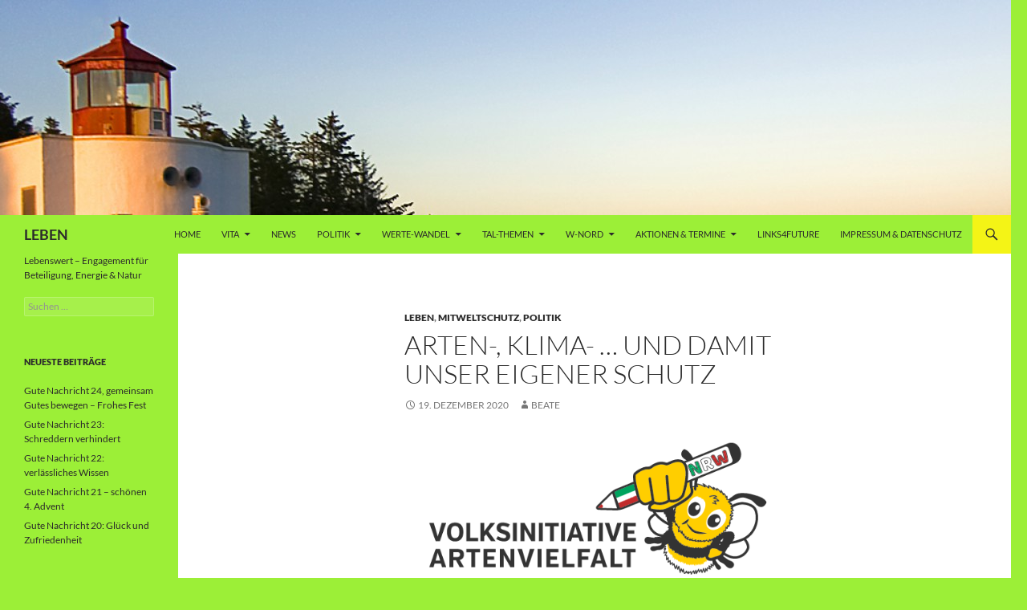

--- FILE ---
content_type: text/html; charset=UTF-8
request_url: https://hasko03.de/arten-klima-und-damit-unser-eigener-schutz/
body_size: 70883
content:
<!DOCTYPE html>
<!--[if IE 7]>
<html class="ie ie7" lang="de">
<![endif]-->
<!--[if IE 8]>
<html class="ie ie8" lang="de">
<![endif]-->
<!--[if !(IE 7) & !(IE 8)]><!-->
<html lang="de">
<!--<![endif]-->
<head>
	<meta charset="UTF-8">
	<meta name="viewport" content="width=device-width, initial-scale=1.0">
	<title>Arten-, KLIMA- … und damit unser eigener Schutz | LEBEN</title>
	<link rel="profile" href="https://gmpg.org/xfn/11">
	<link rel="pingback" href="https://hasko03.de/xmlrpc.php">
	<!--[if lt IE 9]>
	<script src="https://hasko03.de/wp-content/themes/twentyfourteen/js/html5.js?ver=3.7.0"></script>
	<![endif]-->
	<meta name='robots' content='max-image-preview:large' />
	<style>img:is([sizes="auto" i], [sizes^="auto," i]) { contain-intrinsic-size: 3000px 1500px }</style>
	<link rel='dns-prefetch' href='//stats.wp.com' />
<link rel='dns-prefetch' href='//v0.wordpress.com' />
<link rel="alternate" type="application/rss+xml" title="LEBEN &raquo; Feed" href="https://hasko03.de/feed/" />
<script>
window._wpemojiSettings = {"baseUrl":"https:\/\/s.w.org\/images\/core\/emoji\/15.0.3\/72x72\/","ext":".png","svgUrl":"https:\/\/s.w.org\/images\/core\/emoji\/15.0.3\/svg\/","svgExt":".svg","source":{"concatemoji":"https:\/\/hasko03.de\/wp-includes\/js\/wp-emoji-release.min.js?ver=6.7.1"}};
/*! This file is auto-generated */
!function(i,n){var o,s,e;function c(e){try{var t={supportTests:e,timestamp:(new Date).valueOf()};sessionStorage.setItem(o,JSON.stringify(t))}catch(e){}}function p(e,t,n){e.clearRect(0,0,e.canvas.width,e.canvas.height),e.fillText(t,0,0);var t=new Uint32Array(e.getImageData(0,0,e.canvas.width,e.canvas.height).data),r=(e.clearRect(0,0,e.canvas.width,e.canvas.height),e.fillText(n,0,0),new Uint32Array(e.getImageData(0,0,e.canvas.width,e.canvas.height).data));return t.every(function(e,t){return e===r[t]})}function u(e,t,n){switch(t){case"flag":return n(e,"\ud83c\udff3\ufe0f\u200d\u26a7\ufe0f","\ud83c\udff3\ufe0f\u200b\u26a7\ufe0f")?!1:!n(e,"\ud83c\uddfa\ud83c\uddf3","\ud83c\uddfa\u200b\ud83c\uddf3")&&!n(e,"\ud83c\udff4\udb40\udc67\udb40\udc62\udb40\udc65\udb40\udc6e\udb40\udc67\udb40\udc7f","\ud83c\udff4\u200b\udb40\udc67\u200b\udb40\udc62\u200b\udb40\udc65\u200b\udb40\udc6e\u200b\udb40\udc67\u200b\udb40\udc7f");case"emoji":return!n(e,"\ud83d\udc26\u200d\u2b1b","\ud83d\udc26\u200b\u2b1b")}return!1}function f(e,t,n){var r="undefined"!=typeof WorkerGlobalScope&&self instanceof WorkerGlobalScope?new OffscreenCanvas(300,150):i.createElement("canvas"),a=r.getContext("2d",{willReadFrequently:!0}),o=(a.textBaseline="top",a.font="600 32px Arial",{});return e.forEach(function(e){o[e]=t(a,e,n)}),o}function t(e){var t=i.createElement("script");t.src=e,t.defer=!0,i.head.appendChild(t)}"undefined"!=typeof Promise&&(o="wpEmojiSettingsSupports",s=["flag","emoji"],n.supports={everything:!0,everythingExceptFlag:!0},e=new Promise(function(e){i.addEventListener("DOMContentLoaded",e,{once:!0})}),new Promise(function(t){var n=function(){try{var e=JSON.parse(sessionStorage.getItem(o));if("object"==typeof e&&"number"==typeof e.timestamp&&(new Date).valueOf()<e.timestamp+604800&&"object"==typeof e.supportTests)return e.supportTests}catch(e){}return null}();if(!n){if("undefined"!=typeof Worker&&"undefined"!=typeof OffscreenCanvas&&"undefined"!=typeof URL&&URL.createObjectURL&&"undefined"!=typeof Blob)try{var e="postMessage("+f.toString()+"("+[JSON.stringify(s),u.toString(),p.toString()].join(",")+"));",r=new Blob([e],{type:"text/javascript"}),a=new Worker(URL.createObjectURL(r),{name:"wpTestEmojiSupports"});return void(a.onmessage=function(e){c(n=e.data),a.terminate(),t(n)})}catch(e){}c(n=f(s,u,p))}t(n)}).then(function(e){for(var t in e)n.supports[t]=e[t],n.supports.everything=n.supports.everything&&n.supports[t],"flag"!==t&&(n.supports.everythingExceptFlag=n.supports.everythingExceptFlag&&n.supports[t]);n.supports.everythingExceptFlag=n.supports.everythingExceptFlag&&!n.supports.flag,n.DOMReady=!1,n.readyCallback=function(){n.DOMReady=!0}}).then(function(){return e}).then(function(){var e;n.supports.everything||(n.readyCallback(),(e=n.source||{}).concatemoji?t(e.concatemoji):e.wpemoji&&e.twemoji&&(t(e.twemoji),t(e.wpemoji)))}))}((window,document),window._wpemojiSettings);
</script>
<link rel='stylesheet' id='shadowbox-css-css' href='http://hasko03.de/wp-content/uploads/shadowbox-js/src/shadowbox.css?ver=3.0.3' media='screen' />
<link rel='stylesheet' id='shadowbox-extras-css' href='https://hasko03.de/wp-content/plugins/shadowbox-js/css/extras.css?ver=3.0.3.10' media='screen' />
<link rel='stylesheet' id='twentyfourteen-jetpack-css' href='https://hasko03.de/wp-content/plugins/jetpack/modules/theme-tools/compat/twentyfourteen.css?ver=14.2.1' media='all' />
<style id='wp-emoji-styles-inline-css'>

	img.wp-smiley, img.emoji {
		display: inline !important;
		border: none !important;
		box-shadow: none !important;
		height: 1em !important;
		width: 1em !important;
		margin: 0 0.07em !important;
		vertical-align: -0.1em !important;
		background: none !important;
		padding: 0 !important;
	}
</style>
<link rel='stylesheet' id='wp-block-library-css' href='https://hasko03.de/wp-includes/css/dist/block-library/style.min.css?ver=6.7.1' media='all' />
<style id='wp-block-library-theme-inline-css'>
.wp-block-audio :where(figcaption){color:#555;font-size:13px;text-align:center}.is-dark-theme .wp-block-audio :where(figcaption){color:#ffffffa6}.wp-block-audio{margin:0 0 1em}.wp-block-code{border:1px solid #ccc;border-radius:4px;font-family:Menlo,Consolas,monaco,monospace;padding:.8em 1em}.wp-block-embed :where(figcaption){color:#555;font-size:13px;text-align:center}.is-dark-theme .wp-block-embed :where(figcaption){color:#ffffffa6}.wp-block-embed{margin:0 0 1em}.blocks-gallery-caption{color:#555;font-size:13px;text-align:center}.is-dark-theme .blocks-gallery-caption{color:#ffffffa6}:root :where(.wp-block-image figcaption){color:#555;font-size:13px;text-align:center}.is-dark-theme :root :where(.wp-block-image figcaption){color:#ffffffa6}.wp-block-image{margin:0 0 1em}.wp-block-pullquote{border-bottom:4px solid;border-top:4px solid;color:currentColor;margin-bottom:1.75em}.wp-block-pullquote cite,.wp-block-pullquote footer,.wp-block-pullquote__citation{color:currentColor;font-size:.8125em;font-style:normal;text-transform:uppercase}.wp-block-quote{border-left:.25em solid;margin:0 0 1.75em;padding-left:1em}.wp-block-quote cite,.wp-block-quote footer{color:currentColor;font-size:.8125em;font-style:normal;position:relative}.wp-block-quote:where(.has-text-align-right){border-left:none;border-right:.25em solid;padding-left:0;padding-right:1em}.wp-block-quote:where(.has-text-align-center){border:none;padding-left:0}.wp-block-quote.is-large,.wp-block-quote.is-style-large,.wp-block-quote:where(.is-style-plain){border:none}.wp-block-search .wp-block-search__label{font-weight:700}.wp-block-search__button{border:1px solid #ccc;padding:.375em .625em}:where(.wp-block-group.has-background){padding:1.25em 2.375em}.wp-block-separator.has-css-opacity{opacity:.4}.wp-block-separator{border:none;border-bottom:2px solid;margin-left:auto;margin-right:auto}.wp-block-separator.has-alpha-channel-opacity{opacity:1}.wp-block-separator:not(.is-style-wide):not(.is-style-dots){width:100px}.wp-block-separator.has-background:not(.is-style-dots){border-bottom:none;height:1px}.wp-block-separator.has-background:not(.is-style-wide):not(.is-style-dots){height:2px}.wp-block-table{margin:0 0 1em}.wp-block-table td,.wp-block-table th{word-break:normal}.wp-block-table :where(figcaption){color:#555;font-size:13px;text-align:center}.is-dark-theme .wp-block-table :where(figcaption){color:#ffffffa6}.wp-block-video :where(figcaption){color:#555;font-size:13px;text-align:center}.is-dark-theme .wp-block-video :where(figcaption){color:#ffffffa6}.wp-block-video{margin:0 0 1em}:root :where(.wp-block-template-part.has-background){margin-bottom:0;margin-top:0;padding:1.25em 2.375em}
</style>
<link rel='stylesheet' id='mediaelement-css' href='https://hasko03.de/wp-includes/js/mediaelement/mediaelementplayer-legacy.min.css?ver=4.2.17' media='all' />
<link rel='stylesheet' id='wp-mediaelement-css' href='https://hasko03.de/wp-includes/js/mediaelement/wp-mediaelement.min.css?ver=6.7.1' media='all' />
<style id='jetpack-sharing-buttons-style-inline-css'>
.jetpack-sharing-buttons__services-list{display:flex;flex-direction:row;flex-wrap:wrap;gap:0;list-style-type:none;margin:5px;padding:0}.jetpack-sharing-buttons__services-list.has-small-icon-size{font-size:12px}.jetpack-sharing-buttons__services-list.has-normal-icon-size{font-size:16px}.jetpack-sharing-buttons__services-list.has-large-icon-size{font-size:24px}.jetpack-sharing-buttons__services-list.has-huge-icon-size{font-size:36px}@media print{.jetpack-sharing-buttons__services-list{display:none!important}}.editor-styles-wrapper .wp-block-jetpack-sharing-buttons{gap:0;padding-inline-start:0}ul.jetpack-sharing-buttons__services-list.has-background{padding:1.25em 2.375em}
</style>
<style id='classic-theme-styles-inline-css'>
/*! This file is auto-generated */
.wp-block-button__link{color:#fff;background-color:#32373c;border-radius:9999px;box-shadow:none;text-decoration:none;padding:calc(.667em + 2px) calc(1.333em + 2px);font-size:1.125em}.wp-block-file__button{background:#32373c;color:#fff;text-decoration:none}
</style>
<style id='global-styles-inline-css'>
:root{--wp--preset--aspect-ratio--square: 1;--wp--preset--aspect-ratio--4-3: 4/3;--wp--preset--aspect-ratio--3-4: 3/4;--wp--preset--aspect-ratio--3-2: 3/2;--wp--preset--aspect-ratio--2-3: 2/3;--wp--preset--aspect-ratio--16-9: 16/9;--wp--preset--aspect-ratio--9-16: 9/16;--wp--preset--color--black: #9cef37;--wp--preset--color--cyan-bluish-gray: #abb8c3;--wp--preset--color--white: #fff;--wp--preset--color--pale-pink: #f78da7;--wp--preset--color--vivid-red: #cf2e2e;--wp--preset--color--luminous-vivid-orange: #ff6900;--wp--preset--color--luminous-vivid-amber: #fcb900;--wp--preset--color--light-green-cyan: #7bdcb5;--wp--preset--color--vivid-green-cyan: #00d084;--wp--preset--color--pale-cyan-blue: #8ed1fc;--wp--preset--color--vivid-cyan-blue: #0693e3;--wp--preset--color--vivid-purple: #9b51e0;--wp--preset--color--green: #f4f416;--wp--preset--color--dark-gray: #2b2b2b;--wp--preset--color--medium-gray: #767676;--wp--preset--color--light-gray: #f5f5f5;--wp--preset--gradient--vivid-cyan-blue-to-vivid-purple: linear-gradient(135deg,rgba(6,147,227,1) 0%,rgb(155,81,224) 100%);--wp--preset--gradient--light-green-cyan-to-vivid-green-cyan: linear-gradient(135deg,rgb(122,220,180) 0%,rgb(0,208,130) 100%);--wp--preset--gradient--luminous-vivid-amber-to-luminous-vivid-orange: linear-gradient(135deg,rgba(252,185,0,1) 0%,rgba(255,105,0,1) 100%);--wp--preset--gradient--luminous-vivid-orange-to-vivid-red: linear-gradient(135deg,rgba(255,105,0,1) 0%,rgb(207,46,46) 100%);--wp--preset--gradient--very-light-gray-to-cyan-bluish-gray: linear-gradient(135deg,rgb(238,238,238) 0%,rgb(169,184,195) 100%);--wp--preset--gradient--cool-to-warm-spectrum: linear-gradient(135deg,rgb(74,234,220) 0%,rgb(151,120,209) 20%,rgb(207,42,186) 40%,rgb(238,44,130) 60%,rgb(251,105,98) 80%,rgb(254,248,76) 100%);--wp--preset--gradient--blush-light-purple: linear-gradient(135deg,rgb(255,206,236) 0%,rgb(152,150,240) 100%);--wp--preset--gradient--blush-bordeaux: linear-gradient(135deg,rgb(254,205,165) 0%,rgb(254,45,45) 50%,rgb(107,0,62) 100%);--wp--preset--gradient--luminous-dusk: linear-gradient(135deg,rgb(255,203,112) 0%,rgb(199,81,192) 50%,rgb(65,88,208) 100%);--wp--preset--gradient--pale-ocean: linear-gradient(135deg,rgb(255,245,203) 0%,rgb(182,227,212) 50%,rgb(51,167,181) 100%);--wp--preset--gradient--electric-grass: linear-gradient(135deg,rgb(202,248,128) 0%,rgb(113,206,126) 100%);--wp--preset--gradient--midnight: linear-gradient(135deg,rgb(2,3,129) 0%,rgb(40,116,252) 100%);--wp--preset--font-size--small: 13px;--wp--preset--font-size--medium: 20px;--wp--preset--font-size--large: 36px;--wp--preset--font-size--x-large: 42px;--wp--preset--spacing--20: 0.44rem;--wp--preset--spacing--30: 0.67rem;--wp--preset--spacing--40: 1rem;--wp--preset--spacing--50: 1.5rem;--wp--preset--spacing--60: 2.25rem;--wp--preset--spacing--70: 3.38rem;--wp--preset--spacing--80: 5.06rem;--wp--preset--shadow--natural: 6px 6px 9px rgba(0, 0, 0, 0.2);--wp--preset--shadow--deep: 12px 12px 50px rgba(0, 0, 0, 0.4);--wp--preset--shadow--sharp: 6px 6px 0px rgba(0, 0, 0, 0.2);--wp--preset--shadow--outlined: 6px 6px 0px -3px rgba(255, 255, 255, 1), 6px 6px rgba(0, 0, 0, 1);--wp--preset--shadow--crisp: 6px 6px 0px rgba(0, 0, 0, 1);}:where(.is-layout-flex){gap: 0.5em;}:where(.is-layout-grid){gap: 0.5em;}body .is-layout-flex{display: flex;}.is-layout-flex{flex-wrap: wrap;align-items: center;}.is-layout-flex > :is(*, div){margin: 0;}body .is-layout-grid{display: grid;}.is-layout-grid > :is(*, div){margin: 0;}:where(.wp-block-columns.is-layout-flex){gap: 2em;}:where(.wp-block-columns.is-layout-grid){gap: 2em;}:where(.wp-block-post-template.is-layout-flex){gap: 1.25em;}:where(.wp-block-post-template.is-layout-grid){gap: 1.25em;}.has-black-color{color: var(--wp--preset--color--black) !important;}.has-cyan-bluish-gray-color{color: var(--wp--preset--color--cyan-bluish-gray) !important;}.has-white-color{color: var(--wp--preset--color--white) !important;}.has-pale-pink-color{color: var(--wp--preset--color--pale-pink) !important;}.has-vivid-red-color{color: var(--wp--preset--color--vivid-red) !important;}.has-luminous-vivid-orange-color{color: var(--wp--preset--color--luminous-vivid-orange) !important;}.has-luminous-vivid-amber-color{color: var(--wp--preset--color--luminous-vivid-amber) !important;}.has-light-green-cyan-color{color: var(--wp--preset--color--light-green-cyan) !important;}.has-vivid-green-cyan-color{color: var(--wp--preset--color--vivid-green-cyan) !important;}.has-pale-cyan-blue-color{color: var(--wp--preset--color--pale-cyan-blue) !important;}.has-vivid-cyan-blue-color{color: var(--wp--preset--color--vivid-cyan-blue) !important;}.has-vivid-purple-color{color: var(--wp--preset--color--vivid-purple) !important;}.has-black-background-color{background-color: var(--wp--preset--color--black) !important;}.has-cyan-bluish-gray-background-color{background-color: var(--wp--preset--color--cyan-bluish-gray) !important;}.has-white-background-color{background-color: var(--wp--preset--color--white) !important;}.has-pale-pink-background-color{background-color: var(--wp--preset--color--pale-pink) !important;}.has-vivid-red-background-color{background-color: var(--wp--preset--color--vivid-red) !important;}.has-luminous-vivid-orange-background-color{background-color: var(--wp--preset--color--luminous-vivid-orange) !important;}.has-luminous-vivid-amber-background-color{background-color: var(--wp--preset--color--luminous-vivid-amber) !important;}.has-light-green-cyan-background-color{background-color: var(--wp--preset--color--light-green-cyan) !important;}.has-vivid-green-cyan-background-color{background-color: var(--wp--preset--color--vivid-green-cyan) !important;}.has-pale-cyan-blue-background-color{background-color: var(--wp--preset--color--pale-cyan-blue) !important;}.has-vivid-cyan-blue-background-color{background-color: var(--wp--preset--color--vivid-cyan-blue) !important;}.has-vivid-purple-background-color{background-color: var(--wp--preset--color--vivid-purple) !important;}.has-black-border-color{border-color: var(--wp--preset--color--black) !important;}.has-cyan-bluish-gray-border-color{border-color: var(--wp--preset--color--cyan-bluish-gray) !important;}.has-white-border-color{border-color: var(--wp--preset--color--white) !important;}.has-pale-pink-border-color{border-color: var(--wp--preset--color--pale-pink) !important;}.has-vivid-red-border-color{border-color: var(--wp--preset--color--vivid-red) !important;}.has-luminous-vivid-orange-border-color{border-color: var(--wp--preset--color--luminous-vivid-orange) !important;}.has-luminous-vivid-amber-border-color{border-color: var(--wp--preset--color--luminous-vivid-amber) !important;}.has-light-green-cyan-border-color{border-color: var(--wp--preset--color--light-green-cyan) !important;}.has-vivid-green-cyan-border-color{border-color: var(--wp--preset--color--vivid-green-cyan) !important;}.has-pale-cyan-blue-border-color{border-color: var(--wp--preset--color--pale-cyan-blue) !important;}.has-vivid-cyan-blue-border-color{border-color: var(--wp--preset--color--vivid-cyan-blue) !important;}.has-vivid-purple-border-color{border-color: var(--wp--preset--color--vivid-purple) !important;}.has-vivid-cyan-blue-to-vivid-purple-gradient-background{background: var(--wp--preset--gradient--vivid-cyan-blue-to-vivid-purple) !important;}.has-light-green-cyan-to-vivid-green-cyan-gradient-background{background: var(--wp--preset--gradient--light-green-cyan-to-vivid-green-cyan) !important;}.has-luminous-vivid-amber-to-luminous-vivid-orange-gradient-background{background: var(--wp--preset--gradient--luminous-vivid-amber-to-luminous-vivid-orange) !important;}.has-luminous-vivid-orange-to-vivid-red-gradient-background{background: var(--wp--preset--gradient--luminous-vivid-orange-to-vivid-red) !important;}.has-very-light-gray-to-cyan-bluish-gray-gradient-background{background: var(--wp--preset--gradient--very-light-gray-to-cyan-bluish-gray) !important;}.has-cool-to-warm-spectrum-gradient-background{background: var(--wp--preset--gradient--cool-to-warm-spectrum) !important;}.has-blush-light-purple-gradient-background{background: var(--wp--preset--gradient--blush-light-purple) !important;}.has-blush-bordeaux-gradient-background{background: var(--wp--preset--gradient--blush-bordeaux) !important;}.has-luminous-dusk-gradient-background{background: var(--wp--preset--gradient--luminous-dusk) !important;}.has-pale-ocean-gradient-background{background: var(--wp--preset--gradient--pale-ocean) !important;}.has-electric-grass-gradient-background{background: var(--wp--preset--gradient--electric-grass) !important;}.has-midnight-gradient-background{background: var(--wp--preset--gradient--midnight) !important;}.has-small-font-size{font-size: var(--wp--preset--font-size--small) !important;}.has-medium-font-size{font-size: var(--wp--preset--font-size--medium) !important;}.has-large-font-size{font-size: var(--wp--preset--font-size--large) !important;}.has-x-large-font-size{font-size: var(--wp--preset--font-size--x-large) !important;}
:where(.wp-block-post-template.is-layout-flex){gap: 1.25em;}:where(.wp-block-post-template.is-layout-grid){gap: 1.25em;}
:where(.wp-block-columns.is-layout-flex){gap: 2em;}:where(.wp-block-columns.is-layout-grid){gap: 2em;}
:root :where(.wp-block-pullquote){font-size: 1.5em;line-height: 1.6;}
</style>
<link rel='stylesheet' id='twentyfourteen-lato-css' href='https://hasko03.de/wp-content/themes/twentyfourteen/fonts/font-lato.css?ver=20230328' media='all' />
<link rel='stylesheet' id='genericons-css' href='https://hasko03.de/wp-content/plugins/jetpack/_inc/genericons/genericons/genericons.css?ver=3.1' media='all' />
<link rel='stylesheet' id='twentyfourteen-style-css' href='https://hasko03.de/wp-content/themes/twentyfourteen/style.css?ver=20241112' media='all' />
<link rel='stylesheet' id='twentyfourteen-block-style-css' href='https://hasko03.de/wp-content/themes/twentyfourteen/css/blocks.css?ver=20240708' media='all' />
<!--[if lt IE 9]>
<link rel='stylesheet' id='twentyfourteen-ie-css' href='https://hasko03.de/wp-content/themes/twentyfourteen/css/ie.css?ver=20140711' media='all' />
<![endif]-->
<link rel='stylesheet' id='wp-pagenavi-css' href='https://hasko03.de/wp-content/plugins/wp-pagenavi/pagenavi-css.css?ver=2.70' media='all' />
<link rel='stylesheet' id='sharedaddy-css' href='https://hasko03.de/wp-content/plugins/jetpack/modules/sharedaddy/sharing.css?ver=14.2.1' media='all' />
<link rel='stylesheet' id='social-logos-css' href='https://hasko03.de/wp-content/plugins/jetpack/_inc/social-logos/social-logos.min.css?ver=14.2.1' media='all' />
<script src="https://hasko03.de/wp-includes/js/jquery/jquery.min.js?ver=3.7.1" id="jquery-core-js"></script>
<script src="https://hasko03.de/wp-includes/js/jquery/jquery-migrate.min.js?ver=3.4.1" id="jquery-migrate-js"></script>
<script src="https://hasko03.de/wp-content/themes/twentyfourteen/js/functions.js?ver=20230526" id="twentyfourteen-script-js" defer data-wp-strategy="defer"></script>
<link rel="https://api.w.org/" href="https://hasko03.de/wp-json/" /><link rel="alternate" title="JSON" type="application/json" href="https://hasko03.de/wp-json/wp/v2/posts/5478" /><link rel="EditURI" type="application/rsd+xml" title="RSD" href="https://hasko03.de/xmlrpc.php?rsd" />
<meta name="generator" content="WordPress 6.7.1" />
<link rel="canonical" href="https://hasko03.de/arten-klima-und-damit-unser-eigener-schutz/" />
<link rel='shortlink' href='https://wp.me/p6wUfu-1qm' />
<link rel="alternate" title="oEmbed (JSON)" type="application/json+oembed" href="https://hasko03.de/wp-json/oembed/1.0/embed?url=https%3A%2F%2Fhasko03.de%2Farten-klima-und-damit-unser-eigener-schutz%2F" />
<link rel="alternate" title="oEmbed (XML)" type="text/xml+oembed" href="https://hasko03.de/wp-json/oembed/1.0/embed?url=https%3A%2F%2Fhasko03.de%2Farten-klima-und-damit-unser-eigener-schutz%2F&#038;format=xml" />
<style id="fourteen-colors" type="text/css">/* Custom Contrast Color */
		.site:before,
		#secondary,
		.site-header,
		.site-footer,
		.menu-toggle,
		.featured-content,
		.featured-content .entry-header,
		.slider-direction-nav a,
		.ie8 .featured-content,
		.ie8 .site:before {
			background-color: #9cef37;
		}

		.grid .featured-content .entry-header,
		.ie8 .grid .featured-content .entry-header {
			border-color: #9cef37;
		}

		.slider-control-paging a:before {
			background-color: rgba(255,255,255,.33);
		}

		.hentry .mejs-mediaelement,
		.widget .mejs-mediaelement,
 		.hentry .mejs-container .mejs-controls,
 		.widget .mejs-container .mejs-controls {
			background: #9cef37;
		}

		/* Player controls need separation from the contrast background */
		.primary-sidebar .mejs-controls,
		.site-footer .mejs-controls {
			border: 1px solid;
		}
		
			.site-description,
			.secondary-navigation a,
			.widget,
			.widget a,
			.widget-title,
			.widget-title a,
			.widget_calendar caption,
			.site-header a,
			.site-title a,
			.site-title a:hover,
			.menu-toggle:before,
			.site-footer,
			.site-footer a,
			.featured-content a,
			.featured-content .entry-meta,
			.slider-direction-nav a:before,
			.hentry .mejs-container .mejs-controls .mejs-time span,
			.widget .mejs-container .mejs-controls .mejs-time span,
			.hentry .mejs-controls .mejs-button button,
			.widget .mejs-controls .mejs-button button {
				color: #2b2b2b;
			}

			@media screen and (min-width: 783px) {
				.primary-navigation ul ul a {
					color: #fff;
				}
			}

			@media screen and (min-width: 1008px) {
				.secondary-navigation ul ul a,
				.secondary-navigation li:hover > a,
				.secondary-navigation li.focus > a {
					color: #fff;
				}
			}

			.widget_calendar tbody a,
			.site-footer .widget_calendar tbody a,
			.slider-direction-nav a:hover:before {
				color: #fff;
			}

			.slider-control-paging a:before {
				background-color: rgba(0, 0, 0, .33);
			}

			.featured-content {
				background-image: url(http://hasko03.de/wp-content/plugins/fourteen-colors/pattern-dark-inverse.svg);
			}

			.site-navigation li,
			#secondary,
			.secondary-navigation,
			.secondary-navigation li,
			.widget table,
			.widget th,
			.widget td,
			.widget_archive li,
			.widget_categories li,
			.widget_links li,
			.widget_meta li,
			.widget_nav_menu li,
			.widget_pages li,
			.widget_recent_comments li,
			.widget_recent_entries li,
			.widget_text li,
			.widget_categories li ul,
			.widget_nav_menu li ul,
			.widget_pages li ul,
			.widget_text li ul,
			.widget abbr[title] {
				border-color: rgba(0, 0, 0, .2);
			}

			.widget input,
			.widget textarea {
				background-color: rgba(0, 0, 0, .02);
				border-color: rgba(0, 0, 0, .2);
				color: #000;
			}

			.widget input:focus, .widget textarea:focus {
				border-color: rgba(0, 0, 0, 0.4);
			}

			.widget_twentyfourteen_ephemera .entry-meta a {
				color: rgba(0, 0, 0, 0.7);
			}

			.widget_twentyfourteen_ephemera > ol > li {
				border-bottom-color: rgba(0, 0, 0, 0.2);
			}

			#supplementary + .site-info {
				border-top: 1px solid rgba(0, 0, 0, 0.2);
			}

			.hentry .mejs-controls .mejs-time-rail .mejs-time-total,
			.widget .mejs-controls .mejs-time-rail .mejs-time-total,
			.hentry .mejs-controls .mejs-horizontal-volume-slider .mejs-horizontal-volume-total,
			.widget .mejs-controls .mejs-horizontal-volume-slider .mejs-horizontal-volume-total {
				background: rgba(0,0,0,.3);
			}

			.hentry .mejs-controls .mejs-time-rail .mejs-time-loaded,
			.widget .mejs-controls .mejs-time-rail .mejs-time-loaded,
			.hentry .mejs-controls .mejs-horizontal-volume-slider .mejs-horizontal-volume-current,
			.widget .mejs-controls .mejs-horizontal-volume-slider .mejs-horizontal-volume-current {
				background-color: #2b2b2b;
			}

			/* Override the site title color option with an over-qualified selector, as the option is hidden. */
			h1.site-title a {
				color: #2b2b2b;
			}
		
		.menu-toggle:active,
		.menu-toggle:focus,
		.menu-toggle:hover {
			background-color: #e0ff7b;
		}
		/* Custom accent color. */
		button,
		.button,
		.contributor-posts-link,
		input[type="button"],
		input[type="reset"],
		input[type="submit"],
		.search-toggle,
		.hentry .mejs-controls .mejs-time-rail .mejs-time-current,
		.widget .mejs-controls .mejs-time-rail .mejs-time-current,
		.hentry .mejs-overlay:hover .mejs-overlay-button,
		.widget .mejs-overlay:hover .mejs-overlay-button,
		.widget button,
		.widget .button,
		.widget input[type="button"],
		.widget input[type="reset"],
		.widget input[type="submit"],
		.widget_calendar tbody a,
		.content-sidebar .widget input[type="button"],
		.content-sidebar .widget input[type="reset"],
		.content-sidebar .widget input[type="submit"],
		.slider-control-paging .slider-active:before,
		.slider-control-paging .slider-active:hover:before,
		.slider-direction-nav a:hover,
		.ie8 .primary-navigation ul ul,
		.ie8 .secondary-navigation ul ul,
		.ie8 .primary-navigation li:hover > a,
		.ie8 .primary-navigation li.focus > a,
		.ie8 .secondary-navigation li:hover > a,
		.ie8 .secondary-navigation li.focus > a {
			background-color: #f4f416;
		}

		.site-navigation a:hover {
			color: #f4f416;
		}

		::-moz-selection {
			background: #f4f416;
		}

		::selection {
			background: #f4f416;
		}

		.paging-navigation .page-numbers.current {
			border-color: #f4f416;
		}

		@media screen and (min-width: 782px) {
			.primary-navigation li:hover > a,
			.primary-navigation li.focus > a,
			.primary-navigation ul ul {
				background-color: #f4f416;
			}
		}

		@media screen and (min-width: 1008px) {
			.secondary-navigation li:hover > a,
			.secondary-navigation li.focus > a,
			.secondary-navigation ul ul {
				background-color: #f4f416;
			}
		}
	
			.contributor-posts-link,
			.button,
			button,
			input[type="button"],
			input[type="reset"],
			input[type="submit"],
			.search-toggle:before,
			.hentry .mejs-overlay:hover .mejs-overlay-button,
			.widet .mejs-overlay:hover .mejs-overlay-button,
			.widget button,
			.widget .button,
			.widget input[type="button"],
			.widget input[type="reset"],
			.widget input[type="submit"],
			.widget_calendar tbody a,
			.widget_calendar tbody a:hover,
			.site-footer .widget_calendar tbody a,
			.content-sidebar .widget input[type="button"],
			.content-sidebar .widget input[type="reset"],
			.content-sidebar .widget input[type="submit"],
			button:hover,
			button:focus,
			.button:hover,
			.button:focus,
			.widget a.button:hover,
			.widget a.button:focus,
			.widget a.button:active,
			.content-sidebar .widget a.button,
			.content-sidebar .widget a.button:hover,
			.content-sidebar .widget a.button:focus,
			.content-sidebar .widget a.button:active,
			.contributor-posts-link:hover,
			.contributor-posts-link:active,
			input[type="button"]:hover,
			input[type="button"]:focus,
			input[type="reset"]:hover,
			input[type="reset"]:focus,
			input[type="submit"]:hover,
			input[type="submit"]:focus,
			.slider-direction-nav a:hover:before,
			.ie8 .primary-navigation li:hover > a,
			.ie8 .primary-navigation li.focus > a,
			.ie8 .secondary-navigation li:hover > a,
			.ie8 .secondary-navigation li.focus > a {
				color: #2b2b2b;
			}

			@media screen and (min-width: 782px) {
				.site-navigation li .current_page_item > a,
				.site-navigation li .current_page_ancestor > a,
				.site-navigation li .current-menu-item > a,
				.site-navigation li .current-menu-ancestor > a,
				.primary-navigation ul ul a,
				.primary-navigation li:hover > a,
				.primary-navigation li.focus > a,
				.primary-navigation ul ul {
					color: #2b2b2b;
				}
			}

			@media screen and (min-width: 1008px) {
				.secondary-navigation ul ul a,
				.secondary-navigation li:hover > a,
				.secondary-navigation li.focus > a,
				.secondary-navigation ul ul {
					color: #2b2b2b;
				}
			}

			::selection {
				color: #2b2b2b;
			}

			::-moz-selection {
				color: #2b2b2b;
			}

			.hentry .mejs-controls .mejs-time-rail .mejs-time-loaded,
			.widget .mejs-controls .mejs-time-rail .mejs-time-loaded {
				background-color: #2b2b2b;
			}

		
		/* Generated variants of custom accent color. */
		a,
		.content-sidebar .widget a {
			color: #777700;
		}

		.contributor-posts-link:hover,
		.button:hover,
		.button:focus,
		.slider-control-paging a:hover:before,
		.search-toggle:hover,
		.search-toggle.active,
		.search-box,
		.widget_calendar tbody a:hover,
		button:hover,
		button:focus,
		input[type="button"]:hover,
		input[type="button"]:focus,
		input[type="reset"]:hover,
		input[type="reset"]:focus,
		input[type="submit"]:hover,
		input[type="submit"]:focus,
		.widget button:hover,
		.widget .button:hover,
		.widget button:focus,
		.widget .button:focus,
		.widget input[type="button"]:hover,
		.widget input[type="button"]:focus,
		.widget input[type="reset"]:hover,
		.widget input[type="reset"]:focus,
		.widget input[type="submit"]:hover,
		.widget input[type="submit"]:focus,
		.content-sidebar .widget input[type="button"]:hover,
		.content-sidebar .widget input[type="button"]:focus,
		.content-sidebar .widget input[type="reset"]:hover,
		.content-sidebar .widget input[type="reset"]:focus,
		.content-sidebar .widget input[type="submit"]:hover,
		.content-sidebar .widget input[type="submit"]:focus,
		.ie8 .primary-navigation ul ul a:hover,
		.ie8 .primary-navigation ul ul li.focus > a,
		.ie8 .secondary-navigation ul ul a:hover,
		.ie8 .secondary-navigation ul ul li.focus > a {
			background-color: #ffff33;
		}

		.featured-content a:hover,
		.featured-content .entry-title a:hover,
		.widget a:hover,
		.widget-title a:hover,
		.widget_twentyfourteen_ephemera .entry-meta a:hover,
		.hentry .mejs-controls .mejs-button button:hover,
		.widget .mejs-controls .mejs-button button:hover,
		.site-info a:hover,
		.featured-content a:hover {
			color: #ffff33;
		}

		a:active,
		a:hover,
		.entry-title a:hover,
		.entry-meta a:hover,
		.cat-links a:hover,
		.entry-content .edit-link a:hover,
		.post-navigation a:hover,
		.image-navigation a:hover,
		.comment-author a:hover,
		.comment-list .pingback a:hover,
		.comment-list .trackback a:hover,
		.comment-metadata a:hover,
		.comment-reply-title small a:hover,
		.content-sidebar .widget a:hover,
		.content-sidebar .widget .widget-title a:hover,
		.content-sidebar .widget_twentyfourteen_ephemera .entry-meta a:hover {
			color: #94941d;
		}

		.page-links a:hover,
		.paging-navigation a:hover {
			border-color: #94941d;
		}

		.entry-meta .tag-links a:hover:before {
			border-right-color: #94941d;
		}

		.page-links a:hover,
		.entry-meta .tag-links a:hover {
			background-color: #94941d;
		}

		@media screen and (min-width: 782px) {
			.primary-navigation ul ul a:hover,
			.primary-navigation ul ul li.focus > a {
				background-color: #ffff33;
			}
		}

		@media screen and (min-width: 1008px) {
			.secondary-navigation ul ul a:hover,
			.secondary-navigation ul ul li.focus > a {
				background-color: #ffff33;
			}
		}

		button:active,
		.button:active,
		.contributor-posts-link:active,
		input[type="button"]:active,
		input[type="reset"]:active,
		input[type="submit"]:active,
		.widget input[type="button"]:active,
		.widget input[type="reset"]:active,
		.widget input[type="submit"]:active,
		.content-sidebar .widget input[type="button"]:active,
		.content-sidebar .widget input[type="reset"]:active,
		.content-sidebar .widget input[type="submit"]:active {
			background-color: #ffff47;
		}

		.site-navigation .current_page_item > a,
		.site-navigation .current_page_ancestor > a,
		.site-navigation .current-menu-item > a,
		.site-navigation .current-menu-ancestor > a {
			color: #ffff47;
		}
	
		/* Higher contrast Accent Color against contrast color */
		.site-navigation .current_page_item > a,
		.site-navigation .current_page_ancestor > a,
		.site-navigation .current-menu-item > a,
		.site-navigation .current-menu-ancestor > a,
		.site-navigation a:hover,
		.featured-content a:hover,
		.featured-content .entry-title a:hover,
		.widget a:hover,
		.widget-title a:hover,
		.widget_twentyfourteen_ephemera .entry-meta a:hover,
		.hentry .mejs-controls .mejs-button button:hover,
		.widget .mejs-controls .mejs-button button:hover,
		.site-info a:hover,
		.featured-content a:hover {
			color: #7c7c00;
		}

		.hentry .mejs-controls .mejs-time-rail .mejs-time-current,
		.widget .mejs-controls .mejs-time-rail .mejs-time-current,
		.slider-control-paging a:hover:before,
		.slider-control-paging .slider-active:before,
		.slider-control-paging .slider-active:hover:before {
			background-color: #7c7c00;
		}
	</style>	<style>img#wpstats{display:none}</style>
				<style type="text/css" id="twentyfourteen-header-css">
				.site-title a {
			color: #dd9933;
		}
		</style>
		<style id="custom-background-css">
body.custom-background { background-color: #9cef37; }
</style>
	
<!-- Jetpack Open Graph Tags -->
<meta property="og:type" content="article" />
<meta property="og:title" content="Arten-, KLIMA- … und damit unser eigener Schutz" />
<meta property="og:url" content="https://hasko03.de/arten-klima-und-damit-unser-eigener-schutz/" />
<meta property="og:description" content="Klima-, Arten-… und damit unser eigener Schutz auch hier: angesichts Corona-Lockdown haben wir die durch unsere BUND-Kreisgruppe Wuppertal und durch Extinction Rebellion /XR-Wuppertal &#8211; beide…" />
<meta property="article:published_time" content="2020-12-19T07:08:52+00:00" />
<meta property="article:modified_time" content="2020-12-19T12:31:11+00:00" />
<meta property="og:site_name" content="LEBEN" />
<meta property="og:image" content="https://hasko03.de/wp-content/uploads/2020/12/BUNDLNUNABUVolksinitiative-Artenvielfalt.png" />
<meta property="og:image:width" content="574" />
<meta property="og:image:height" content="235" />
<meta property="og:image:alt" content="" />
<meta property="og:locale" content="de_DE" />
<meta name="twitter:text:title" content="Arten-, KLIMA- … und damit unser eigener Schutz" />
<meta name="twitter:image" content="https://hasko03.de/wp-content/uploads/2020/12/BUNDLNUNABUVolksinitiative-Artenvielfalt.png?w=640" />
<meta name="twitter:card" content="summary_large_image" />

<!-- End Jetpack Open Graph Tags -->
</head>

<body class="post-template-default single single-post postid-5478 single-format-standard custom-background wp-embed-responsive group-blog header-image full-width singular">
<div id="page" class="hfeed site">
		<div id="site-header">
		<a href="https://hasko03.de/" rel="home">
			<img src="https://hasko03.de/wp-content/uploads/2014/04/cropped-Lighthouse1.jpg" width="1260" height="268" alt="LEBEN" srcset="https://hasko03.de/wp-content/uploads/2014/04/cropped-Lighthouse1.jpg 1260w, https://hasko03.de/wp-content/uploads/2014/04/cropped-Lighthouse1-300x63.jpg 300w, https://hasko03.de/wp-content/uploads/2014/04/cropped-Lighthouse1-1024x217.jpg 1024w" sizes="(max-width: 1260px) 100vw, 1260px" decoding="async" fetchpriority="high" />		</a>
	</div>
	
	<header id="masthead" class="site-header">
		<div class="header-main">
			<h1 class="site-title"><a href="https://hasko03.de/" rel="home">LEBEN</a></h1>

			<div class="search-toggle">
				<a href="#search-container" class="screen-reader-text" aria-expanded="false" aria-controls="search-container">
					Suchen				</a>
			</div>

			<nav id="primary-navigation" class="site-navigation primary-navigation">
				<button class="menu-toggle">Primäres Menü</button>
				<a class="screen-reader-text skip-link" href="#content">
					Zum Inhalt springen				</a>
				<div class="menu-menue-1-container"><ul id="primary-menu" class="nav-menu"><li id="menu-item-1303" class="menu-item menu-item-type-post_type menu-item-object-page menu-item-home menu-item-1303"><a href="https://hasko03.de/">Home</a></li>
<li id="menu-item-94" class="menu-item menu-item-type-post_type menu-item-object-page menu-item-has-children menu-item-94"><a href="https://hasko03.de/vita/">vita</a>
<ul class="sub-menu">
	<li id="menu-item-992" class="menu-item menu-item-type-post_type menu-item-object-page menu-item-992"><a href="https://hasko03.de/vita/vita-persoenlich/">vita persönlich</a></li>
	<li id="menu-item-1040" class="menu-item menu-item-type-post_type menu-item-object-page menu-item-1040"><a href="https://hasko03.de/vita/vita-politisch/">vita politisch</a></li>
	<li id="menu-item-991" class="menu-item menu-item-type-post_type menu-item-object-page menu-item-991"><a href="https://hasko03.de/vita/vita-beruflich/">beruflich engagiert</a></li>
	<li id="menu-item-990" class="menu-item menu-item-type-post_type menu-item-object-page menu-item-990"><a href="https://hasko03.de/vita/engagement-ehrenamt/">Aktiv im Ehrenamt</a></li>
</ul>
</li>
<li id="menu-item-95" class="menu-item menu-item-type-post_type menu-item-object-page current_page_parent menu-item-95"><a href="https://hasko03.de/news/">News</a></li>
<li id="menu-item-960" class="menu-item menu-item-type-post_type menu-item-object-page menu-item-has-children menu-item-960"><a href="https://hasko03.de/politik/">Politik</a>
<ul class="sub-menu">
	<li id="menu-item-1104" class="menu-item menu-item-type-post_type menu-item-object-page menu-item-1104"><a href="https://hasko03.de/politik/chronik-presse/">Chronik / Presse</a></li>
	<li id="menu-item-1103" class="menu-item menu-item-type-post_type menu-item-object-page menu-item-1103"><a href="https://hasko03.de/politik/termine/">Termine</a></li>
	<li id="menu-item-1105" class="menu-item menu-item-type-post_type menu-item-object-page menu-item-1105"><a href="https://hasko03.de/politik/oberbuergermeisterwahl-13-september-2015/">Oberbürgermeisterwahl 13. September 2015</a></li>
	<li id="menu-item-977" class="menu-item menu-item-type-post_type menu-item-object-page menu-item-has-children menu-item-977"><a href="https://hasko03.de/politik/kommunalwahl-2014/">Kommunalwahl 2014</a>
	<ul class="sub-menu">
		<li id="menu-item-981" class="menu-item menu-item-type-post_type menu-item-object-page menu-item-981"><a href="https://hasko03.de/politik/kommunalwahl-2014/ratskandidatin-w-tal-naechstebreck/">Ratskandidatin W-tal Nächstebreck</a></li>
		<li id="menu-item-980" class="menu-item menu-item-type-post_type menu-item-object-page menu-item-980"><a href="https://hasko03.de/politik/kommunalwahl-2014/wahlaufruf/">Wahlaufruf</a></li>
		<li id="menu-item-979" class="menu-item menu-item-type-post_type menu-item-object-page menu-item-979"><a href="https://hasko03.de/politik/kommunalwahl-2014/abgeordnetenwatch-de/">Abgeordnetenwatch.de</a></li>
		<li id="menu-item-978" class="menu-item menu-item-type-post_type menu-item-object-page menu-item-978"><a href="https://hasko03.de/politik/kommunalwahl-2014/tal-o-mat/">Tal-o-mat</a></li>
	</ul>
</li>
</ul>
</li>
<li id="menu-item-96" class="menu-item menu-item-type-post_type menu-item-object-page menu-item-has-children menu-item-96"><a href="https://hasko03.de/leben/">WERTE-Wandel</a>
<ul class="sub-menu">
	<li id="menu-item-101" class="menu-item menu-item-type-post_type menu-item-object-page menu-item-101"><a href="https://hasko03.de/leben/natur-umwelt/">Natur &#038; Um-/Mitwelt</a></li>
	<li id="menu-item-100" class="menu-item menu-item-type-post_type menu-item-object-page menu-item-100"><a href="https://hasko03.de/leben/energie/">BürgerEnergiE schafft Klimagerechtigkeit</a></li>
	<li id="menu-item-97" class="menu-item menu-item-type-post_type menu-item-object-page menu-item-97"><a href="https://hasko03.de/leben/l-nn/">Wirtschaft – ethisch und zukunftsfähig!</a></li>
	<li id="menu-item-98" class="menu-item menu-item-type-post_type menu-item-object-page menu-item-98"><a href="https://hasko03.de/leben/engagieren/">Handeln – (eigen)verantwortlich</a></li>
	<li id="menu-item-99" class="menu-item menu-item-type-post_type menu-item-object-page menu-item-99"><a href="https://hasko03.de/leben/beteiligung/">Bürger mit Wirkung  – Demokratie ist Beteiligung</a></li>
</ul>
</li>
<li id="menu-item-102" class="menu-item menu-item-type-post_type menu-item-object-page menu-item-has-children menu-item-102"><a href="https://hasko03.de/talthemen/">Tal-Themen</a>
<ul class="sub-menu">
	<li id="menu-item-103" class="menu-item menu-item-type-post_type menu-item-object-page menu-item-103"><a href="https://hasko03.de/talthemen/bus/">BUS – Bündnis Unsere Stadtwerke für EnergiE &#038; Mobilität</a></li>
	<li id="menu-item-104" class="menu-item menu-item-type-post_type menu-item-object-page menu-item-104"><a href="https://hasko03.de/talthemen/die-wuppertaler/">BI  Die Wuppertaler – Der Platz am Kolk gehört dem Volk!</a></li>
	<li id="menu-item-105" class="menu-item menu-item-type-post_type menu-item-object-page menu-item-105"><a href="https://hasko03.de/talthemen/doepps105/">BI  döpps105 – Ja zum Döppersbergumbau – aber bitte bezahlbar!</a></li>
	<li id="menu-item-106" class="menu-item menu-item-type-post_type menu-item-object-page menu-item-106"><a href="https://hasko03.de/talthemen/energie-zum-leben/">BI  EnergiE zum Leben – auch in W-Nord: Wir sind EnergiE, nicht Möbel!</a></li>
	<li id="menu-item-107" class="menu-item menu-item-type-post_type menu-item-object-page menu-item-107"><a href="https://hasko03.de/talthemen/l419/">BI  L419 – keine Autobahn durch Ronsdorf!</a></li>
	<li id="menu-item-108" class="menu-item menu-item-type-post_type menu-item-object-page menu-item-108"><a href="https://hasko03.de/talthemen/swi/">BI  Schauspielhaus Wuppertal Initiative – für den Erhalt von drei Sparten &#038; Schauspielhaus!</a></li>
</ul>
</li>
<li id="menu-item-109" class="menu-item menu-item-type-post_type menu-item-object-page menu-item-has-children menu-item-109"><a href="https://hasko03.de/w-nord/">W-Nord</a>
<ul class="sub-menu">
	<li id="menu-item-110" class="menu-item menu-item-type-post_type menu-item-object-page menu-item-110"><a href="https://hasko03.de/w-nord/wald-wasser/">Wald &#038; Wasser</a></li>
	<li id="menu-item-111" class="menu-item menu-item-type-post_type menu-item-object-page menu-item-111"><a href="https://hasko03.de/w-nord/muell/">Müll</a></li>
	<li id="menu-item-112" class="menu-item menu-item-type-post_type menu-item-object-page menu-item-112"><a href="https://hasko03.de/w-nord/bauen-energie/">Bauen &#038; Energie</a></li>
	<li id="menu-item-964" class="menu-item menu-item-type-post_type menu-item-object-page menu-item-964"><a href="https://hasko03.de/w-nord/verkehrsknotenpunkt/">Verkehrsknotenpunkt Schmiedestraße</a></li>
	<li id="menu-item-963" class="menu-item menu-item-type-post_type menu-item-object-page menu-item-963"><a href="https://hasko03.de/w-nord/ikea/">IKEA in W-Nord? – der Elch am falschen Ort!</a></li>
	<li id="menu-item-113" class="menu-item menu-item-type-post_type menu-item-object-page menu-item-113"><a href="https://hasko03.de/w-nord/asphaltmischwerk/">Asphaltmischwerk</a></li>
</ul>
</li>
<li id="menu-item-3298" class="menu-item menu-item-type-post_type menu-item-object-page menu-item-has-children menu-item-3298"><a href="https://hasko03.de/aktionen-termine-aktuell/">AKTIONEN &#038; TERMINE</a>
<ul class="sub-menu">
	<li id="menu-item-3300" class="menu-item menu-item-type-post_type menu-item-object-page menu-item-3300"><a href="https://hasko03.de/aktionen-termine-aktuell/aktuell/">aKTUELL</a></li>
	<li id="menu-item-962" class="menu-item menu-item-type-post_type menu-item-object-page menu-item-962"><a href="https://hasko03.de/termine/">Archiv</a></li>
</ul>
</li>
<li id="menu-item-961" class="menu-item menu-item-type-post_type menu-item-object-page menu-item-961"><a href="https://hasko03.de/fristen/">Links4future</a></li>
<li id="menu-item-114" class="menu-item menu-item-type-post_type menu-item-object-page menu-item-114"><a href="https://hasko03.de/impressum/">Impressum &#038; Datenschutz</a></li>
</ul></div>			</nav>
		</div>

		<div id="search-container" class="search-box-wrapper hide">
			<div class="search-box">
				<form role="search" method="get" class="search-form" action="https://hasko03.de/">
				<label>
					<span class="screen-reader-text">Suche nach:</span>
					<input type="search" class="search-field" placeholder="Suchen …" value="" name="s" />
				</label>
				<input type="submit" class="search-submit" value="Suchen" />
			</form>			</div>
		</div>
	</header><!-- #masthead -->

	<div id="main" class="site-main">

	<div id="primary" class="content-area">
		<div id="content" class="site-content" role="main">
			
<article id="post-5478" class="post-5478 post type-post status-publish format-standard hentry category-leben category-mitweltschutz category-politik tag-artenschutz tag-bund-kreisgruppe-wuppertal tag-klimanetzwerk-wuppertal tag-klimaschutz tag-volksinitiative-artenschutz tag-xr-wuppertal">
	
	<header class="entry-header">
				<div class="entry-meta">
			<span class="cat-links"><a href="https://hasko03.de/category/leben/" rel="category tag">leben</a>, <a href="https://hasko03.de/category/mitweltschutz/" rel="category tag">Mitweltschutz</a>, <a href="https://hasko03.de/category/politik/" rel="category tag">Politik</a></span>
		</div>
			<h1 class="entry-title">Arten-, KLIMA- … und damit unser eigener Schutz</h1>
		<div class="entry-meta">
			<span class="entry-date"><a href="https://hasko03.de/arten-klima-und-damit-unser-eigener-schutz/" rel="bookmark"><time class="entry-date" datetime="2020-12-19T08:08:52+01:00">19. Dezember 2020</time></a></span> <span class="byline"><span class="author vcard"><a class="url fn n" href="https://hasko03.de/author/beate/" rel="author">Beate</a></span></span>		</div><!-- .entry-meta -->
	</header><!-- .entry-header -->

		<div class="entry-content">
		
<figure class="wp-block-image"><img decoding="async" width="574" height="235" src="http://hasko03.de/wp-content/uploads/2020/12/BUNDLNUNABUVolksinitiative-Artenvielfalt.png" alt="" class="wp-image-5479" srcset="https://hasko03.de/wp-content/uploads/2020/12/BUNDLNUNABUVolksinitiative-Artenvielfalt.png 574w, https://hasko03.de/wp-content/uploads/2020/12/BUNDLNUNABUVolksinitiative-Artenvielfalt-300x123.png 300w" sizes="(max-width: 574px) 100vw, 574px" /></figure>



<p> Klima-, Arten-… und damit unser eigener Schutz auch hier: angesichts Corona-Lockdown haben wir die durch unsere BUND-Kreisgruppe Wuppertal und durch Extinction Rebellion /XR-Wuppertal &#8211; beide auch aktiv im Klimanetzwerk Wuppertal &#8211; dazu am 19.12.2020 geplanten Aktionen abgesagt und ins neue Jahr verschoben. </p>



<p>Details und Hintergrundinfos zur NRW-Volksinitiative gibt es hier im njuuz-Artikel <a rel="noreferrer noopener" href="https://www.njuuz.de/beitrag60585.html?fbclid=IwAR2z2m1_adVHj-I9URJraBPsMneqXUUqz9e8g8QgynGhMfBtA13phs3kv8E" target="_blank">https://www.njuuz.de/beitrag60585.html</a> </p>



<p>mit sonnigen Grüßen in ein entspanntes 4. Advents-Wochenende</p>
<div class="sharedaddy sd-sharing-enabled"><div class="robots-nocontent sd-block sd-social sd-social-icon sd-sharing"><h3 class="sd-title">Teilen mit:</h3><div class="sd-content"><ul><li class="share-print"><a rel="nofollow noopener noreferrer" data-shared="" class="share-print sd-button share-icon no-text" href="https://hasko03.de/arten-klima-und-damit-unser-eigener-schutz/#print" target="_blank" title="Klicken zum Ausdrucken" ><span></span><span class="sharing-screen-reader-text">Klicken zum Ausdrucken (Wird in neuem Fenster geöffnet)</span></a></li><li class="share-email"><a rel="nofollow noopener noreferrer" data-shared="" class="share-email sd-button share-icon no-text" href="mailto:?subject=%5BGeteilter%20Beitrag%5D%20Arten-%2C%20KLIMA-%20%E2%80%A6%20und%20damit%20unser%20eigener%20Schutz&body=https%3A%2F%2Fhasko03.de%2Farten-klima-und-damit-unser-eigener-schutz%2F&share=email" target="_blank" title="Klicken, um einem Freund einen Link per E-Mail zu senden" data-email-share-error-title="Hast du E-Mail eingerichtet?" data-email-share-error-text="Wenn du Probleme mit dem Teilen per E-Mail hast, ist E-Mail möglicherweise nicht für deinen Browser eingerichtet. Du musst die neue E-Mail-Einrichtung möglicherweise selbst vornehmen." data-email-share-nonce="912f0388fc" data-email-share-track-url="https://hasko03.de/arten-klima-und-damit-unser-eigener-schutz/?share=email"><span></span><span class="sharing-screen-reader-text">Klicken, um einem Freund einen Link per E-Mail zu senden (Wird in neuem Fenster geöffnet)</span></a></li><li class="share-facebook"><a rel="nofollow noopener noreferrer" data-shared="sharing-facebook-5478" class="share-facebook sd-button share-icon no-text" href="https://hasko03.de/arten-klima-und-damit-unser-eigener-schutz/?share=facebook" target="_blank" title="Klick, um auf Facebook zu teilen" ><span></span><span class="sharing-screen-reader-text">Klick, um auf Facebook zu teilen (Wird in neuem Fenster geöffnet)</span></a></li><li class="share-twitter"><a rel="nofollow noopener noreferrer" data-shared="sharing-twitter-5478" class="share-twitter sd-button share-icon no-text" href="https://hasko03.de/arten-klima-und-damit-unser-eigener-schutz/?share=twitter" target="_blank" title="Klick, um über Twitter zu teilen" ><span></span><span class="sharing-screen-reader-text">Klick, um über Twitter zu teilen (Wird in neuem Fenster geöffnet)</span></a></li><li><a href="#" class="sharing-anchor sd-button share-more"><span>Mehr</span></a></li><li class="share-end"></li></ul><div class="sharing-hidden"><div class="inner" style="display: none;"><ul><li class="share-pocket"><a rel="nofollow noopener noreferrer" data-shared="" class="share-pocket sd-button share-icon no-text" href="https://hasko03.de/arten-klima-und-damit-unser-eigener-schutz/?share=pocket" target="_blank" title="Klick, um auf Pocket zu teilen" ><span></span><span class="sharing-screen-reader-text">Klick, um auf Pocket zu teilen (Wird in neuem Fenster geöffnet)</span></a></li><li class="share-linkedin"><a rel="nofollow noopener noreferrer" data-shared="sharing-linkedin-5478" class="share-linkedin sd-button share-icon no-text" href="https://hasko03.de/arten-klima-und-damit-unser-eigener-schutz/?share=linkedin" target="_blank" title="Klick, um auf LinkedIn zu teilen" ><span></span><span class="sharing-screen-reader-text">Klick, um auf LinkedIn zu teilen (Wird in neuem Fenster geöffnet)</span></a></li><li class="share-tumblr"><a rel="nofollow noopener noreferrer" data-shared="" class="share-tumblr sd-button share-icon no-text" href="https://hasko03.de/arten-klima-und-damit-unser-eigener-schutz/?share=tumblr" target="_blank" title="Klick, um auf Tumblr zu teilen" ><span></span><span class="sharing-screen-reader-text">Klick, um auf Tumblr zu teilen (Wird in neuem Fenster geöffnet)</span></a></li><li class="share-end"></li></ul></div></div></div></div></div>	</div><!-- .entry-content -->
	
	<footer class="entry-meta"><span class="tag-links"><a href="https://hasko03.de/tag/artenschutz/" rel="tag">Artenschutz</a><a href="https://hasko03.de/tag/bund-kreisgruppe-wuppertal/" rel="tag">BUND-Kreisgruppe Wuppertal</a><a href="https://hasko03.de/tag/klimanetzwerk-wuppertal/" rel="tag">Klimanetzwerk Wuppertal</a><a href="https://hasko03.de/tag/klimaschutz/" rel="tag">Klimaschutz</a><a href="https://hasko03.de/tag/volksinitiative-artenschutz/" rel="tag">Volksinitiative-Artenschutz</a><a href="https://hasko03.de/tag/xr-wuppertal/" rel="tag">XR-Wuppertal</a></span></footer></article><!-- #post-5478 -->
		<nav class="navigation post-navigation">
		<h1 class="screen-reader-text">
			Beitragsnavigation		</h1>
		<div class="nav-links">
			<a href="https://hasko03.de/adventskalender-2020-24-fragen-an-sie-dich-selbst-19-20/" rel="prev"><span class="meta-nav">Vorheriger Beitrag</span>Adventskalender-2020:  „24 Fragen an Sie/Dich selbst“ 19/20</a><a href="https://hasko03.de/adventskalender-2020-24-fragen-an-sie-dich-selbst-20-24/" rel="next"><span class="meta-nav">Nächster Beitrag</span>ADVENTSKALENDER-2020: „24 FRAGEN AN SIE/DICH SELBST“ 20/24</a>			</div><!-- .nav-links -->
		</nav><!-- .navigation -->
				</div><!-- #content -->
	</div><!-- #primary -->

<div id="secondary">
		<h2 class="site-description">Lebenswert &#8211; Engagement für Beteiligung, Energie &amp; Natur</h2>
	
	
		<div id="primary-sidebar" class="primary-sidebar widget-area" role="complementary">
		<aside id="search-2" class="widget widget_search"><form role="search" method="get" class="search-form" action="https://hasko03.de/">
				<label>
					<span class="screen-reader-text">Suche nach:</span>
					<input type="search" class="search-field" placeholder="Suchen …" value="" name="s" />
				</label>
				<input type="submit" class="search-submit" value="Suchen" />
			</form></aside>
		<aside id="recent-posts-2" class="widget widget_recent_entries">
		<h1 class="widget-title">Neueste Beiträge</h1><nav aria-label="Neueste Beiträge">
		<ul>
											<li>
					<a href="https://hasko03.de/gute-nachricht-24-gemeinsam-gutes-bewegen-frohes-fest/">Gute Nachricht 24, gemeinsam Gutes bewegen – Frohes Fest</a>
									</li>
											<li>
					<a href="https://hasko03.de/gute-nachricht-23-schreddern-verhindert/">Gute Nachricht 23: Schreddern verhindert</a>
									</li>
											<li>
					<a href="https://hasko03.de/gute-nachricht-22-verlaessliches-wissen/">Gute Nachricht 22: verlässliches Wissen</a>
									</li>
											<li>
					<a href="https://hasko03.de/gute-nachricht-21-schoenen-4-advent/">Gute Nachricht 21 – schönen 4. Advent</a>
									</li>
											<li>
					<a href="https://hasko03.de/gute-nachricht-20-glueck-und-zufriedenheit/">Gute Nachricht 20: Glück und Zufriedenheit</a>
									</li>
					</ul>

		</nav></aside><aside id="archives-4" class="widget widget_archive"><h1 class="widget-title">Archive</h1><nav aria-label="Archive">
			<ul>
					<li><a href='https://hasko03.de/2025/12/'>Dezember 2025</a></li>
	<li><a href='https://hasko03.de/2025/06/'>Juni 2025</a></li>
	<li><a href='https://hasko03.de/2025/02/'>Februar 2025</a></li>
	<li><a href='https://hasko03.de/2025/01/'>Januar 2025</a></li>
	<li><a href='https://hasko03.de/2024/12/'>Dezember 2024</a></li>
	<li><a href='https://hasko03.de/2024/10/'>Oktober 2024</a></li>
	<li><a href='https://hasko03.de/2024/09/'>September 2024</a></li>
	<li><a href='https://hasko03.de/2024/08/'>August 2024</a></li>
	<li><a href='https://hasko03.de/2024/07/'>Juli 2024</a></li>
	<li><a href='https://hasko03.de/2024/06/'>Juni 2024</a></li>
	<li><a href='https://hasko03.de/2024/03/'>März 2024</a></li>
	<li><a href='https://hasko03.de/2024/02/'>Februar 2024</a></li>
	<li><a href='https://hasko03.de/2024/01/'>Januar 2024</a></li>
	<li><a href='https://hasko03.de/2023/12/'>Dezember 2023</a></li>
	<li><a href='https://hasko03.de/2023/09/'>September 2023</a></li>
	<li><a href='https://hasko03.de/2023/08/'>August 2023</a></li>
	<li><a href='https://hasko03.de/2023/04/'>April 2023</a></li>
	<li><a href='https://hasko03.de/2023/01/'>Januar 2023</a></li>
	<li><a href='https://hasko03.de/2022/09/'>September 2022</a></li>
	<li><a href='https://hasko03.de/2022/08/'>August 2022</a></li>
	<li><a href='https://hasko03.de/2022/07/'>Juli 2022</a></li>
	<li><a href='https://hasko03.de/2022/06/'>Juni 2022</a></li>
	<li><a href='https://hasko03.de/2022/05/'>Mai 2022</a></li>
	<li><a href='https://hasko03.de/2022/03/'>März 2022</a></li>
	<li><a href='https://hasko03.de/2022/02/'>Februar 2022</a></li>
	<li><a href='https://hasko03.de/2022/01/'>Januar 2022</a></li>
	<li><a href='https://hasko03.de/2021/12/'>Dezember 2021</a></li>
	<li><a href='https://hasko03.de/2021/11/'>November 2021</a></li>
	<li><a href='https://hasko03.de/2021/10/'>Oktober 2021</a></li>
	<li><a href='https://hasko03.de/2021/09/'>September 2021</a></li>
	<li><a href='https://hasko03.de/2021/08/'>August 2021</a></li>
	<li><a href='https://hasko03.de/2021/07/'>Juli 2021</a></li>
	<li><a href='https://hasko03.de/2021/05/'>Mai 2021</a></li>
	<li><a href='https://hasko03.de/2021/04/'>April 2021</a></li>
	<li><a href='https://hasko03.de/2021/02/'>Februar 2021</a></li>
	<li><a href='https://hasko03.de/2021/01/'>Januar 2021</a></li>
	<li><a href='https://hasko03.de/2020/12/'>Dezember 2020</a></li>
	<li><a href='https://hasko03.de/2020/11/'>November 2020</a></li>
	<li><a href='https://hasko03.de/2020/10/'>Oktober 2020</a></li>
	<li><a href='https://hasko03.de/2020/09/'>September 2020</a></li>
	<li><a href='https://hasko03.de/2020/06/'>Juni 2020</a></li>
	<li><a href='https://hasko03.de/2020/05/'>Mai 2020</a></li>
	<li><a href='https://hasko03.de/2020/04/'>April 2020</a></li>
	<li><a href='https://hasko03.de/2020/03/'>März 2020</a></li>
	<li><a href='https://hasko03.de/2020/02/'>Februar 2020</a></li>
	<li><a href='https://hasko03.de/2020/01/'>Januar 2020</a></li>
	<li><a href='https://hasko03.de/2019/12/'>Dezember 2019</a></li>
	<li><a href='https://hasko03.de/2019/10/'>Oktober 2019</a></li>
	<li><a href='https://hasko03.de/2019/09/'>September 2019</a></li>
	<li><a href='https://hasko03.de/2019/08/'>August 2019</a></li>
	<li><a href='https://hasko03.de/2019/06/'>Juni 2019</a></li>
	<li><a href='https://hasko03.de/2019/05/'>Mai 2019</a></li>
	<li><a href='https://hasko03.de/2019/04/'>April 2019</a></li>
	<li><a href='https://hasko03.de/2019/03/'>März 2019</a></li>
	<li><a href='https://hasko03.de/2019/02/'>Februar 2019</a></li>
	<li><a href='https://hasko03.de/2019/01/'>Januar 2019</a></li>
	<li><a href='https://hasko03.de/2018/12/'>Dezember 2018</a></li>
	<li><a href='https://hasko03.de/2018/11/'>November 2018</a></li>
	<li><a href='https://hasko03.de/2018/10/'>Oktober 2018</a></li>
	<li><a href='https://hasko03.de/2018/09/'>September 2018</a></li>
	<li><a href='https://hasko03.de/2018/08/'>August 2018</a></li>
	<li><a href='https://hasko03.de/2018/07/'>Juli 2018</a></li>
	<li><a href='https://hasko03.de/2018/04/'>April 2018</a></li>
	<li><a href='https://hasko03.de/2018/03/'>März 2018</a></li>
	<li><a href='https://hasko03.de/2018/02/'>Februar 2018</a></li>
	<li><a href='https://hasko03.de/2018/01/'>Januar 2018</a></li>
	<li><a href='https://hasko03.de/2017/11/'>November 2017</a></li>
	<li><a href='https://hasko03.de/2017/10/'>Oktober 2017</a></li>
	<li><a href='https://hasko03.de/2017/09/'>September 2017</a></li>
	<li><a href='https://hasko03.de/2017/07/'>Juli 2017</a></li>
	<li><a href='https://hasko03.de/2017/06/'>Juni 2017</a></li>
	<li><a href='https://hasko03.de/2017/04/'>April 2017</a></li>
	<li><a href='https://hasko03.de/2017/03/'>März 2017</a></li>
	<li><a href='https://hasko03.de/2016/11/'>November 2016</a></li>
	<li><a href='https://hasko03.de/2016/10/'>Oktober 2016</a></li>
	<li><a href='https://hasko03.de/2016/09/'>September 2016</a></li>
	<li><a href='https://hasko03.de/2016/08/'>August 2016</a></li>
	<li><a href='https://hasko03.de/2016/07/'>Juli 2016</a></li>
	<li><a href='https://hasko03.de/2016/06/'>Juni 2016</a></li>
	<li><a href='https://hasko03.de/2016/05/'>Mai 2016</a></li>
	<li><a href='https://hasko03.de/2016/04/'>April 2016</a></li>
	<li><a href='https://hasko03.de/2016/03/'>März 2016</a></li>
	<li><a href='https://hasko03.de/2016/02/'>Februar 2016</a></li>
	<li><a href='https://hasko03.de/2016/01/'>Januar 2016</a></li>
	<li><a href='https://hasko03.de/2015/12/'>Dezember 2015</a></li>
	<li><a href='https://hasko03.de/2015/11/'>November 2015</a></li>
	<li><a href='https://hasko03.de/2015/10/'>Oktober 2015</a></li>
	<li><a href='https://hasko03.de/2015/09/'>September 2015</a></li>
	<li><a href='https://hasko03.de/2015/08/'>August 2015</a></li>
	<li><a href='https://hasko03.de/2015/07/'>Juli 2015</a></li>
	<li><a href='https://hasko03.de/2015/06/'>Juni 2015</a></li>
	<li><a href='https://hasko03.de/2015/05/'>Mai 2015</a></li>
	<li><a href='https://hasko03.de/2015/04/'>April 2015</a></li>
	<li><a href='https://hasko03.de/2015/03/'>März 2015</a></li>
	<li><a href='https://hasko03.de/2015/02/'>Februar 2015</a></li>
	<li><a href='https://hasko03.de/2015/01/'>Januar 2015</a></li>
	<li><a href='https://hasko03.de/2014/12/'>Dezember 2014</a></li>
	<li><a href='https://hasko03.de/2014/11/'>November 2014</a></li>
	<li><a href='https://hasko03.de/2014/05/'>Mai 2014</a></li>
	<li><a href='https://hasko03.de/2013/08/'>August 2013</a></li>
	<li><a href='https://hasko03.de/2013/04/'>April 2013</a></li>
			</ul>

			</nav></aside><aside id="categories-2" class="widget widget_categories"><h1 class="widget-title">Kategorien</h1><nav aria-label="Kategorien">
			<ul>
					<li class="cat-item cat-item-153"><a href="https://hasko03.de/category/bildung/">Bildung</a>
</li>
	<li class="cat-item cat-item-4"><a href="https://hasko03.de/category/buergerinitiativen/">Bürgerinitiativen</a>
</li>
	<li class="cat-item cat-item-9"><a href="https://hasko03.de/category/energie/">EnergiE</a>
</li>
	<li class="cat-item cat-item-152"><a href="https://hasko03.de/category/ernaehrung/">Ernährung</a>
</li>
	<li class="cat-item cat-item-11"><a href="https://hasko03.de/category/gwoe/">GWÖ</a>
</li>
	<li class="cat-item cat-item-24"><a href="https://hasko03.de/category/leben/">leben</a>
</li>
	<li class="cat-item cat-item-25"><a href="https://hasko03.de/category/mitweltschutz/">Mitweltschutz</a>
</li>
	<li class="cat-item cat-item-151"><a href="https://hasko03.de/category/mobilitaet/">Mobilität</a>
</li>
	<li class="cat-item cat-item-3"><a href="https://hasko03.de/category/politik/">Politik</a>
</li>
	<li class="cat-item cat-item-10"><a href="https://hasko03.de/category/tierschutz/">Tierschutz</a>
</li>
	<li class="cat-item cat-item-1"><a href="https://hasko03.de/category/uncategorized/">Uncategorized</a>
</li>
			</ul>

			</nav></aside>	</div><!-- #primary-sidebar -->
	</div><!-- #secondary -->

		</div><!-- #main -->

		<footer id="colophon" class="site-footer">

			
			<div class="site-info">
												<a href="https://de.wordpress.org/" class="imprint">
					Mit Stolz präsentiert von WordPress				</a>
			</div><!-- .site-info -->
		</footer><!-- #colophon -->
	</div><!-- #page -->

	
	<script type="text/javascript">
		window.WPCOM_sharing_counts = {"https:\/\/hasko03.de\/arten-klima-und-damit-unser-eigener-schutz\/":5478};
	</script>
				<script src="http://hasko03.de/wp-content/uploads/shadowbox-js/0ca8bc32c89a5cddc27b711bae8cd6b6.js?ver=3.0.3" id="shadowbox-js"></script>
<script src="https://stats.wp.com/e-202604.js" id="jetpack-stats-js" data-wp-strategy="defer"></script>
<script id="jetpack-stats-js-after">
_stq = window._stq || [];
_stq.push([ "view", JSON.parse("{\"v\":\"ext\",\"blog\":\"96500736\",\"post\":\"5478\",\"tz\":\"1\",\"srv\":\"hasko03.de\",\"j\":\"1:14.2.1\"}") ]);
_stq.push([ "clickTrackerInit", "96500736", "5478" ]);
</script>
<script id="sharing-js-js-extra">
var sharing_js_options = {"lang":"de","counts":"1","is_stats_active":"1"};
</script>
<script src="https://hasko03.de/wp-content/plugins/jetpack/_inc/build/sharedaddy/sharing.min.js?ver=14.2.1" id="sharing-js-js"></script>
<script id="sharing-js-js-after">
var windowOpen;
			( function () {
				function matches( el, sel ) {
					return !! (
						el.matches && el.matches( sel ) ||
						el.msMatchesSelector && el.msMatchesSelector( sel )
					);
				}

				document.body.addEventListener( 'click', function ( event ) {
					if ( ! event.target ) {
						return;
					}

					var el;
					if ( matches( event.target, 'a.share-facebook' ) ) {
						el = event.target;
					} else if ( event.target.parentNode && matches( event.target.parentNode, 'a.share-facebook' ) ) {
						el = event.target.parentNode;
					}

					if ( el ) {
						event.preventDefault();

						// If there's another sharing window open, close it.
						if ( typeof windowOpen !== 'undefined' ) {
							windowOpen.close();
						}
						windowOpen = window.open( el.getAttribute( 'href' ), 'wpcomfacebook', 'menubar=1,resizable=1,width=600,height=400' );
						return false;
					}
				} );
			} )();
var windowOpen;
			( function () {
				function matches( el, sel ) {
					return !! (
						el.matches && el.matches( sel ) ||
						el.msMatchesSelector && el.msMatchesSelector( sel )
					);
				}

				document.body.addEventListener( 'click', function ( event ) {
					if ( ! event.target ) {
						return;
					}

					var el;
					if ( matches( event.target, 'a.share-twitter' ) ) {
						el = event.target;
					} else if ( event.target.parentNode && matches( event.target.parentNode, 'a.share-twitter' ) ) {
						el = event.target.parentNode;
					}

					if ( el ) {
						event.preventDefault();

						// If there's another sharing window open, close it.
						if ( typeof windowOpen !== 'undefined' ) {
							windowOpen.close();
						}
						windowOpen = window.open( el.getAttribute( 'href' ), 'wpcomtwitter', 'menubar=1,resizable=1,width=600,height=350' );
						return false;
					}
				} );
			} )();
var windowOpen;
			( function () {
				function matches( el, sel ) {
					return !! (
						el.matches && el.matches( sel ) ||
						el.msMatchesSelector && el.msMatchesSelector( sel )
					);
				}

				document.body.addEventListener( 'click', function ( event ) {
					if ( ! event.target ) {
						return;
					}

					var el;
					if ( matches( event.target, 'a.share-pocket' ) ) {
						el = event.target;
					} else if ( event.target.parentNode && matches( event.target.parentNode, 'a.share-pocket' ) ) {
						el = event.target.parentNode;
					}

					if ( el ) {
						event.preventDefault();

						// If there's another sharing window open, close it.
						if ( typeof windowOpen !== 'undefined' ) {
							windowOpen.close();
						}
						windowOpen = window.open( el.getAttribute( 'href' ), 'wpcompocket', 'menubar=1,resizable=1,width=450,height=450' );
						return false;
					}
				} );
			} )();
var windowOpen;
			( function () {
				function matches( el, sel ) {
					return !! (
						el.matches && el.matches( sel ) ||
						el.msMatchesSelector && el.msMatchesSelector( sel )
					);
				}

				document.body.addEventListener( 'click', function ( event ) {
					if ( ! event.target ) {
						return;
					}

					var el;
					if ( matches( event.target, 'a.share-linkedin' ) ) {
						el = event.target;
					} else if ( event.target.parentNode && matches( event.target.parentNode, 'a.share-linkedin' ) ) {
						el = event.target.parentNode;
					}

					if ( el ) {
						event.preventDefault();

						// If there's another sharing window open, close it.
						if ( typeof windowOpen !== 'undefined' ) {
							windowOpen.close();
						}
						windowOpen = window.open( el.getAttribute( 'href' ), 'wpcomlinkedin', 'menubar=1,resizable=1,width=580,height=450' );
						return false;
					}
				} );
			} )();
var windowOpen;
			( function () {
				function matches( el, sel ) {
					return !! (
						el.matches && el.matches( sel ) ||
						el.msMatchesSelector && el.msMatchesSelector( sel )
					);
				}

				document.body.addEventListener( 'click', function ( event ) {
					if ( ! event.target ) {
						return;
					}

					var el;
					if ( matches( event.target, 'a.share-tumblr' ) ) {
						el = event.target;
					} else if ( event.target.parentNode && matches( event.target.parentNode, 'a.share-tumblr' ) ) {
						el = event.target.parentNode;
					}

					if ( el ) {
						event.preventDefault();

						// If there's another sharing window open, close it.
						if ( typeof windowOpen !== 'undefined' ) {
							windowOpen.close();
						}
						windowOpen = window.open( el.getAttribute( 'href' ), 'wpcomtumblr', 'menubar=1,resizable=1,width=450,height=450' );
						return false;
					}
				} );
			} )();
</script>

<!-- Begin Shadowbox JS v3.0.3.10 -->
<!-- Selected Players: html, iframe, img, qt, swf, wmp -->
<script type="text/javascript">
/* <![CDATA[ */
	var shadowbox_conf = {
		animate: true,
		animateFade: true,
		animSequence: "sync",
		modal: false,
		showOverlay: true,
		overlayColor: "#000",
		overlayOpacity: "0.8",
		flashBgColor: "#000000",
		autoplayMovies: true,
		showMovieControls: true,
		slideshowDelay: 0,
		resizeDuration: "0.35",
		fadeDuration: "0.35",
		displayNav: true,
		continuous: false,
		displayCounter: true,
		counterType: "default",
		counterLimit: "10",
		viewportPadding: "20",
		handleOversize: "resize",
		handleUnsupported: "link",
		autoDimensions: false,
		initialHeight: "160",
		initialWidth: "320",
		enableKeys: true,
		skipSetup: false,
		useSizzle: false,
		flashParams: {bgcolor:"#000000", allowFullScreen:true},
		flashVars: {},
		flashVersion: "9.0.0"
	};
	Shadowbox.init(shadowbox_conf);
/* ]]> */
</script>
<!-- End Shadowbox JS -->

</body>
</html>
